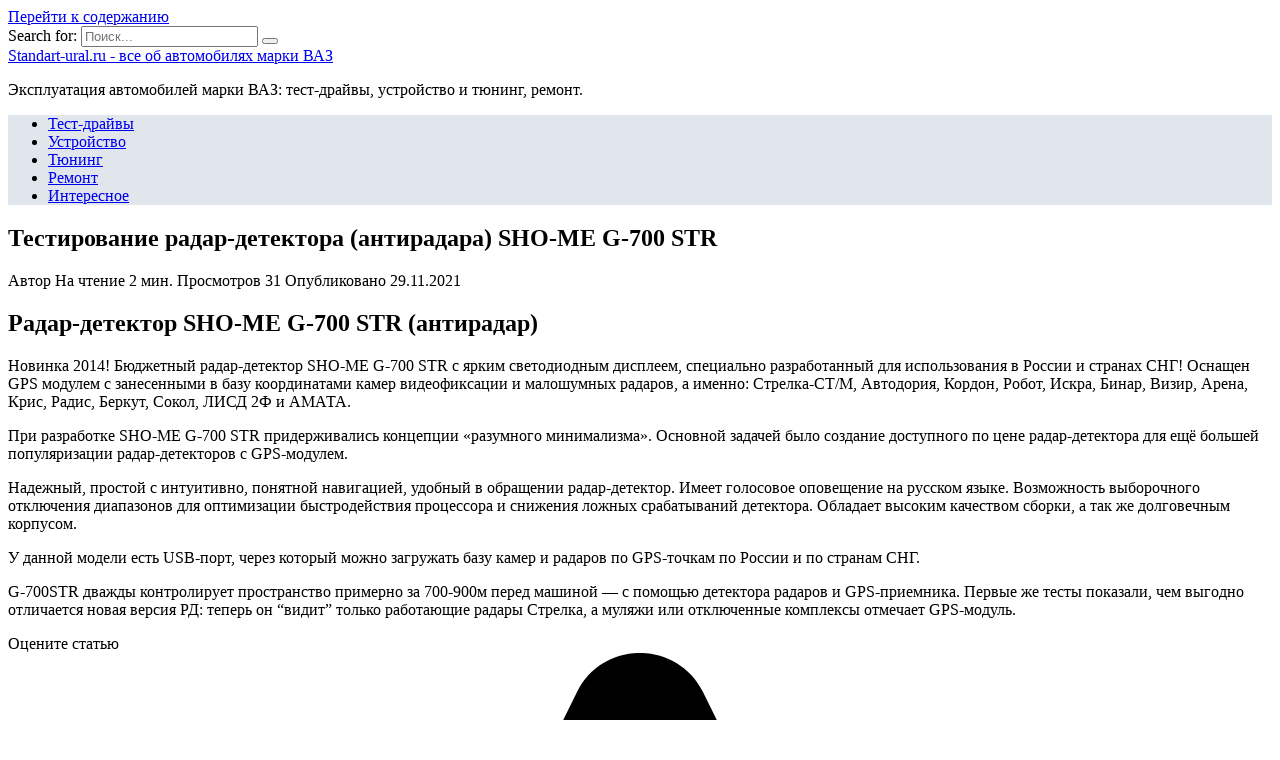

--- FILE ---
content_type: text/html; charset=UTF-8
request_url: https://standart-ural.ru/interesnoe/p_testirovanie-radar-detektora-antiradara-sho-me-g-700-str
body_size: 16256
content:
<!doctype html>
<html lang="ru-RU">
<head>
	<meta charset="UTF-8">
	<meta name="viewport" content="width=device-width, initial-scale=1">

	<meta name='robots' content='index, follow, max-image-preview:large, max-snippet:-1, max-video-preview:-1' />

	<!-- This site is optimized with the Yoast SEO plugin v18.4.1 - https://yoast.com/wordpress/plugins/seo/ -->
	<title>Тестирование радар детектора (антирадара) SHO ME G 700 STR</title>
	<meta name="description" content="Радар-детектор SHO-ME G-700 STR (антирадар)Новинка 2014! Бюджетный радар-детектор SHO-ME G-700 STR с ярким светодиодным дисплеем, специально разработанный" />
	<link rel="canonical" href="https://standart-ural.ru/interesnoe/p_testirovanie-radar-detektora-antiradara-sho-me-g-700-str" />
	<meta name="twitter:label1" content="Написано автором" />
	<meta name="twitter:data1" content="" />
	<script type="application/ld+json" class="yoast-schema-graph">{"@context":"https://schema.org","@graph":[{"@type":"WebSite","@id":"https://standart-ural.ru/#website","url":"https://standart-ural.ru/","name":"Standart-ural.ru - все об автомобилях марки ВАЗ","description":"Эксплуатация автомобилей марки ВАЗ: тест-драйвы, устройство и тюнинг, ремонт.","potentialAction":[{"@type":"SearchAction","target":{"@type":"EntryPoint","urlTemplate":"https://standart-ural.ru/?s={search_term_string}"},"query-input":"required name=search_term_string"}],"inLanguage":"ru-RU"},{"@type":"WebPage","@id":"https://standart-ural.ru/interesnoe/p_testirovanie-radar-detektora-antiradara-sho-me-g-700-str#webpage","url":"https://standart-ural.ru/interesnoe/p_testirovanie-radar-detektora-antiradara-sho-me-g-700-str","name":"Тестирование радар детектора (антирадара) SHO ME G 700 STR","isPartOf":{"@id":"https://standart-ural.ru/#website"},"datePublished":"2021-11-29T00:00:00+00:00","dateModified":"2021-11-29T00:00:00+00:00","author":{"@id":""},"description":"Радар-детектор SHO-ME G-700 STR (антирадар)Новинка 2014! Бюджетный радар-детектор SHO-ME G-700 STR с ярким светодиодным дисплеем, специально разработанный","breadcrumb":{"@id":"https://standart-ural.ru/interesnoe/p_testirovanie-radar-detektora-antiradara-sho-me-g-700-str#breadcrumb"},"inLanguage":"ru-RU","potentialAction":[{"@type":"ReadAction","target":["https://standart-ural.ru/interesnoe/p_testirovanie-radar-detektora-antiradara-sho-me-g-700-str"]}]},{"@type":"BreadcrumbList","@id":"https://standart-ural.ru/interesnoe/p_testirovanie-radar-detektora-antiradara-sho-me-g-700-str#breadcrumb","itemListElement":[{"@type":"ListItem","position":1,"name":"Главная страница","item":"https://standart-ural.ru/"},{"@type":"ListItem","position":2,"name":"Тестирование радар-детектора (антирадара) SHO-ME G-700 STR"}]},{"@type":"Person","@id":""}]}</script>
	<!-- / Yoast SEO plugin. -->


<link rel='dns-prefetch' href='//fonts.googleapis.com' />
<link href='https://fonts.gstatic.com' crossorigin rel='preconnect' />
<link rel="alternate" type="application/rss+xml" title="Standart-ural.ru - все об автомобилях марки ВАЗ &raquo; Лента комментариев к &laquo;Тестирование радар-детектора (антирадара) SHO-ME G-700 STR&raquo;" href="https://standart-ural.ru/interesnoe/p_testirovanie-radar-detektora-antiradara-sho-me-g-700-str/feed" />
<style type="text/css">
img.wp-smiley,
img.emoji {
	display: inline !important;
	border: none !important;
	box-shadow: none !important;
	height: 1em !important;
	width: 1em !important;
	margin: 0 .07em !important;
	vertical-align: -0.1em !important;
	background: none !important;
	padding: 0 !important;
}
</style>
	<link rel='stylesheet' id='wp-block-library-css'  href='https://standart-ural.ru/wp-includes/css/dist/block-library/style.min.css?ver=5.7.5'  media='all' />
<link rel='stylesheet' id='wp-block-library-theme-css'  href='https://standart-ural.ru/wp-includes/css/dist/block-library/theme.min.css?ver=5.7.5'  media='all' />
<link data-minify="1" rel='stylesheet' id='simple-sitemap-css-css'  href='https://standart-ural.ru/wp-content/cache/min/1/wp-content/plugins/simple-sitemap/lib/assets/css/simple-sitemap-b752fff4e44d68367deb68b9086c1d1f.css'  media='all' />
<link data-minify="1" rel='stylesheet' id='style-autors_webnavoz-css'  href='https://standart-ural.ru/wp-content/cache/min/1/wp-content/plugins/autors-by-webnavoz/css/autors-style-d47387623211295a89c1d98798a6ca6d.css'  media='all' />
<link data-minify="1" rel='stylesheet' id='mihdan-lite-youtube-embed-css'  href='https://standart-ural.ru/wp-content/cache/min/1/wp-content/plugins/mihdan-lite-youtube-embed/assets/dist/css/frontend-92b70da99925ac4cad6ece1bb426100c.css'  media='all' />
<link data-minify="1" rel='stylesheet' id='multiperelink_css-css'  href='https://standart-ural.ru/wp-content/cache/min/1/wp-content/plugins/multi-perelink/css/multi-perelink-a34affa6f14ed85f430958e0df90e7f6.css'  media='all' />
<link data-minify="1" rel='stylesheet' id='pp_shortcodes_css-css'  href='https://standart-ural.ru/wp-content/cache/min/1/wp-content/plugins/picassowp/css/pp_shortcodes-5cd2e04279d5ee1bed2e21a3041ab9f3.css'  media='all' />
<link data-minify="1" rel='stylesheet' id='flexslider-css'  href='https://standart-ural.ru/wp-content/cache/min/1/wp-content/plugins/picassowp/css/flexslider-4c29c4c0edc9ad781b2adec383995f90.css'  media='all' />
<link data-minify="1" rel='stylesheet' id='widgetopts-styles-css'  href='https://standart-ural.ru/wp-content/cache/min/1/wp-content/plugins/widget-options/assets/css/widget-options-b467ec6bc586a4f0cb9b1a7fa288837b.css'  media='all' />
<link data-minify="1" rel='stylesheet' id='wp-polls-css'  href='https://standart-ural.ru/wp-content/cache/min/1/wp-content/plugins/wp-polls/polls-css-e536dcc57b90674a1a8bcc96bf79738a.css'  media='all' />
<style id='wp-polls-inline-css' type='text/css'>
.wp-polls .pollbar {
	margin: 1px;
	font-size: 6px;
	line-height: 8px;
	height: 8px;
	background-image: url('https://standart-ural.ru/wp-content/plugins/wp-polls/images/default/pollbg.gif');
	border: 1px solid #c8c8c8;
}

</style>
<link data-minify="1" rel='stylesheet' id='wp-postratings-css'  href='https://standart-ural.ru/wp-content/cache/min/1/wp-content/plugins/wp-postratings/css/postratings-css-7dba02b761f09b7da0778698aadb5609.css'  media='all' />
<link rel='stylesheet' id='google-fonts-css'  href='https://fonts.googleapis.com/css?family=Montserrat%3A400%2C400i%2C700&#038;subset=cyrillic&#038;display=swap&#038;ver=5.7.5'  media='all' />
<link data-minify="1" rel='stylesheet' id='reboot-style-css'  href='https://standart-ural.ru/wp-content/cache/min/1/wp-content/themes/reboot/assets/css/style.min-816e26d9a2541dad7865139748fc0776.css'  media='all' />
<link rel='stylesheet' id='fancybox-css'  href='https://standart-ural.ru/wp-content/plugins/easy-fancybox/css/jquery.fancybox.min.css?ver=1.3.24'  media='screen' />
<link data-minify="1" rel='stylesheet' id='reboot-style-child-css'  href='https://standart-ural.ru/wp-content/cache/min/1/wp-content/themes/reboot_child/style-8fdd0538a3a87479e4a6c408eababe6c.css'  media='all' />
<script  src='https://standart-ural.ru/wp-includes/js/jquery/jquery.min.js?ver=3.5.1' id='jquery-core-js'></script>
<script  src='https://standart-ural.ru/wp-includes/js/jquery/jquery-migrate.min.js?ver=3.3.2' id='jquery-migrate-js' defer></script>
<link rel="https://api.w.org/" href="https://standart-ural.ru/wp-json/" /><link rel="alternate" type="application/json" href="https://standart-ural.ru/wp-json/wp/v2/posts/6228" /><link rel="EditURI" type="application/rsd+xml" title="RSD" href="https://standart-ural.ru/xmlrpc.php?rsd" />
<link rel="wlwmanifest" type="application/wlwmanifest+xml" href="https://standart-ural.ru/wp-includes/wlwmanifest.xml" /> 
<meta name="generator" content="WordPress 5.7.5" />
<link rel='shortlink' href='https://standart-ural.ru/?p=6228' />
<link rel="alternate" type="application/json+oembed" href="https://standart-ural.ru/wp-json/oembed/1.0/embed?url=https%3A%2F%2Fstandart-ural.ru%2Finteresnoe%2Fp_testirovanie-radar-detektora-antiradara-sho-me-g-700-str" />
<link rel="alternate" type="text/xml+oembed" href="https://standart-ural.ru/wp-json/oembed/1.0/embed?url=https%3A%2F%2Fstandart-ural.ru%2Finteresnoe%2Fp_testirovanie-radar-detektora-antiradara-sho-me-g-700-str&#038;format=xml" />
<style type="text/css">#webnavoz_button_style2_main{background-color:#eee}#webnavoz_button_style2_counter{color:rgba(0, 0, 0, 0.84)}#webnavoz_button_style2_up svg{fill:rgba(0, 0, 0, 0.84)}</style><script type="text/javascript">jQuery(document).ready(function($){var webnavoz_button_html='<div id="webnavoz_button_style2_main" class="webnavoz_button_action_up"><div id="webnavoz_button_style2_up"><!DOCTYPE svg PUBLIC "-//W3C//DTD SVG 1.1//EN" "http://www.w3.org/Graphics/SVG/1.1/DTD/svg11.dtd"> <svg version="1.1" id="Capa_1" xmlns="http://www.w3.org/2000/svg" xmlns:xlink="http://www.w3.org/1999/xlink" x="0px" y="0px" width="306px" height="306px" viewBox="0 0 306 306" style="enable-background:new 0 0 306 306;" xml:space="preserve"> <g> <g id="keyboard-arrow-up"> <polygon points="35.7,247.35 153,130.05 270.3,247.35 306,211.65 153,58.65 0,211.65 		"/> </g> </g> <g> </g> <g> </g> <g> </g> <g> </g> <g> </g> <g> </g> <g> </g> <g> </g> <g> </g> <g> </g> <g> </g> <g> </g> <g> </g> <g> </g> <g> </g> </svg> </div><div id="webnavoz_button_style2_counter"><span class="webnavoz_button_action_perc"></span>%</div></div>';$('body').append(webnavoz_button_html);});</script>
    <style>::selection, .card-slider__category, .card-slider-container .swiper-pagination-bullet-active, .post-card--grid .post-card__thumbnail:before, .post-card:not(.post-card--small) .post-card__thumbnail a:before, .post-card:not(.post-card--small) .post-card__category,  .post-box--high .post-box__category span, .post-box--wide .post-box__category span, .page-separator, .pagination .nav-links .page-numbers:not(.dots):not(.current):before, .btn, .btn-primary:hover, .btn-primary:not(:disabled):not(.disabled).active, .btn-primary:not(:disabled):not(.disabled):active, .show>.btn-primary.dropdown-toggle, .comment-respond .form-submit input, .page-links__item{background-color:#1e73be}.entry-image--big .entry-image__body .post-card__category a, .home-text ul:not([class])>li:before, .page-content ul:not([class])>li:before, .taxonomy-description ul:not([class])>li:before, .widget-area .widget_categories ul.menu li a:before, .widget-area .widget_categories ul.menu li span:before, .widget-area .widget_categories>ul li a:before, .widget-area .widget_categories>ul li span:before, .widget-area .widget_nav_menu ul.menu li a:before, .widget-area .widget_nav_menu ul.menu li span:before, .widget-area .widget_nav_menu>ul li a:before, .widget-area .widget_nav_menu>ul li span:before, .page-links .page-numbers:not(.dots):not(.current):before, .page-links .post-page-numbers:not(.dots):not(.current):before, .pagination .nav-links .page-numbers:not(.dots):not(.current):before, .pagination .nav-links .post-page-numbers:not(.dots):not(.current):before, .entry-image--full .entry-image__body .post-card__category a, .entry-image--fullscreen .entry-image__body .post-card__category a, .entry-image--wide .entry-image__body .post-card__category a{background-color:#1e73be}.comment-respond input:focus, select:focus, textarea:focus, .post-card--grid.post-card--thumbnail-no, .post-card--standard:after, .post-card--related.post-card--thumbnail-no:hover, .spoiler-box, .btn-primary, .btn-primary:hover, .btn-primary:not(:disabled):not(.disabled).active, .btn-primary:not(:disabled):not(.disabled):active, .show>.btn-primary.dropdown-toggle, .inp:focus, .entry-tag:focus, .entry-tag:hover, .search-screen .search-form .search-field:focus, .entry-content ul:not([class])>li:before, .text-content ul:not([class])>li:before, .entry-content blockquote,
        .input:focus, input[type=color]:focus, input[type=date]:focus, input[type=datetime-local]:focus, input[type=datetime]:focus, input[type=email]:focus, input[type=month]:focus, input[type=number]:focus, input[type=password]:focus, input[type=range]:focus, input[type=search]:focus, input[type=tel]:focus, input[type=text]:focus, input[type=time]:focus, input[type=url]:focus, input[type=week]:focus, select:focus, textarea:focus{border-color:#1e73be !important}.post-card--grid a:hover, .post-card--small .post-card__category, .post-card__author:before, .post-card__comments:before, .post-card__date:before, .post-card__like:before, .post-card__views:before, .entry-author:before, .entry-date:before, .entry-time:before, .entry-views:before, .entry-content ol:not([class])>li:before, .text-content ol:not([class])>li:before, .entry-content blockquote:before, .spoiler-box__title:after, .search-icon:hover:before, .search-form .search-submit:hover:before, .star-rating-item.hover,
        .comment-list .bypostauthor>.comment-body .comment-author:after,
        .breadcrumb a, .breadcrumb span,
        .search-screen .search-form .search-submit:before, 
        .star-rating--score-1:not(.hover) .star-rating-item:nth-child(1),
        .star-rating--score-2:not(.hover) .star-rating-item:nth-child(1), .star-rating--score-2:not(.hover) .star-rating-item:nth-child(2),
        .star-rating--score-3:not(.hover) .star-rating-item:nth-child(1), .star-rating--score-3:not(.hover) .star-rating-item:nth-child(2), .star-rating--score-3:not(.hover) .star-rating-item:nth-child(3),
        .star-rating--score-4:not(.hover) .star-rating-item:nth-child(1), .star-rating--score-4:not(.hover) .star-rating-item:nth-child(2), .star-rating--score-4:not(.hover) .star-rating-item:nth-child(3), .star-rating--score-4:not(.hover) .star-rating-item:nth-child(4),
        .star-rating--score-5:not(.hover) .star-rating-item:nth-child(1), .star-rating--score-5:not(.hover) .star-rating-item:nth-child(2), .star-rating--score-5:not(.hover) .star-rating-item:nth-child(3), .star-rating--score-5:not(.hover) .star-rating-item:nth-child(4), .star-rating--score-5:not(.hover) .star-rating-item:nth-child(5){color:#1e73be}a:hover, a:focus, a:active, .spanlink:hover, .top-menu ul li>span:hover, .main-navigation ul li a:hover, .main-navigation ul li span:hover, .footer-navigation ul li a:hover, .footer-navigation ul li span:hover, .comment-reply-link:hover, .pseudo-link:hover, .child-categories ul li a:hover{color:#1e73be}.top-menu>ul>li>a:before, .top-menu>ul>li>span:before{background:#1e73be}.child-categories ul li a:hover, .post-box--no-thumb a:hover{border-color:#1e73be}.post-box--card:hover{box-shadow: inset 0 0 0 1px #1e73be}.post-box--card:hover{-webkit-box-shadow: inset 0 0 0 1px #1e73be}.main-navigation, .main-navigation ul li .sub-menu li, .main-navigation ul li.menu-item-has-children:before, .footer-navigation, .footer-navigation ul li .sub-menu li, .footer-navigation ul li.menu-item-has-children:before{background-color:#e1e6ed}</style>
<link rel="icon" href="https://standart-ural.ru/wp-content/uploads/2020/08/cropped-favicon-32x32.jpg" sizes="32x32" />
<link rel="icon" href="https://standart-ural.ru/wp-content/uploads/2020/08/cropped-favicon-192x192.jpg" sizes="192x192" />
<link rel="apple-touch-icon" href="https://standart-ural.ru/wp-content/uploads/2020/08/cropped-favicon-180x180.jpg" />
<meta name="msapplication-TileImage" content="https://standart-ural.ru/wp-content/uploads/2020/08/cropped-favicon-270x270.jpg" />
		<style type="text/css" id="wp-custom-css">
			@font-face {
font-display: swap;
}		</style>
		<noscript><style id="rocket-lazyload-nojs-css">.rll-youtube-player, [data-lazy-src]{display:none !important;}</style></noscript>    <meta name="yandex-verification" content="8f242e344797934d" /></head>

<body class="post-template-default single single-post postid-6228 single-format-standard wp-embed-responsive sidebar-right">



<div id="page" class="site">
    <a class="skip-link screen-reader-text" href="#content">Перейти к содержанию</a>

    <div class="search-screen-overlay js-search-screen-overlay"></div>
    <div class="search-screen js-search-screen">
        
<form role="search" method="get" class="search-form" action="https://standart-ural.ru/">
    <label>
        <span class="screen-reader-text">Search for:</span>
        <input type="search" class="search-field" placeholder="Поиск..." value="" name="s">
    </label>
    <button type="submit" class="search-submit"></button>
</form>    </div>

    

<header id="masthead" class="site-header full" itemscope itemtype="http://schema.org/WPHeader">
    <div class="site-header-inner fixed">

        <div class="humburger js-humburger"><span></span><span></span><span></span></div>

        
<div class="site-branding">

    <div class="site-branding__body"><div class="site-title"><a href="https://standart-ural.ru/">Standart-ural.ru - все об автомобилях марки ВАЗ</a></div><p class="site-description">Эксплуатация автомобилей марки ВАЗ: тест-драйвы, устройство и тюнинг, ремонт.</p></div></div><!-- .site-branding -->                <div class="header-search">
                    <span class="search-icon js-search-icon"></span>
                </div>
            
    </div>
</header><!-- #masthead -->


    
    
    <nav id="site-navigation" class="main-navigation full">
        <div class="main-navigation-inner fixed">
            <div class="menu-top_menu-container"><ul id="header_menu" class="menu"><li id="menu-item-322" class="menu-item menu-item-type-taxonomy menu-item-object-category menu-item-322"><a href="https://standart-ural.ru/test-drajvy">Тест-драйвы</a></li>
<li id="menu-item-324" class="menu-item menu-item-type-taxonomy menu-item-object-category menu-item-324"><a href="https://standart-ural.ru/ustrojstvo">Устройство</a></li>
<li id="menu-item-323" class="menu-item menu-item-type-taxonomy menu-item-object-category menu-item-323"><a href="https://standart-ural.ru/tyuning">Тюнинг</a></li>
<li id="menu-item-321" class="menu-item menu-item-type-taxonomy menu-item-object-category menu-item-321"><a href="https://standart-ural.ru/remont">Ремонт</a></li>
<li id="menu-item-252" class="menu-item menu-item-type-taxonomy menu-item-object-category menu-item-252"><a href="https://standart-ural.ru/interesnoe">Интересное</a></li>
</ul></div>        </div>
    </nav><!-- #site-navigation -->

    

    <div class="mobile-menu-placeholder js-mobile-menu-placeholder"></div>
    
	
    <div id="content" class="site-content fixed">

        
        <div class="site-content-inner">
    
        
        <div id="primary" class="content-area" itemscope itemtype="http://schema.org/Article">
            <main id="main" class="site-main article-card">

                
<article id="post-6228" class="article-post post-6228 post type-post status-publish format-standard ">

    
        
                                <h1 class="entry-title" itemprop="headline">Тестирование радар-детектора (антирадара) SHO-ME G-700 STR</h1>
                    
        
        
    
            <div class="entry-meta">
            <span class="entry-author" itemprop="author"><span class="entry-label">Автор</span> </span>            <span class="entry-time"><span class="entry-label">На чтение</span> 2 мин.</span>            <span class="entry-views"><span class="entry-label">Просмотров</span> <span class="js-views-count" data-post_id="6228">31</span></span>            <span class="entry-date"><span class="entry-label">Опубликовано</span> <time itemprop="datePublished" datetime="2021-11-29">29.11.2021</time></span>
                    </div>
    
    
    <div class="entry-content" itemprop="articleBody">
        <!--start_content--><h2 id="h2_0">Радар-детектор SHO-ME G-700 STR (антирадар)</h2>
<p>Новинка 2014! Бюджетный радар-детектор SHO-ME G-700 STR с ярким светодиодным дисплеем, специально разработанный для использования в России и странах СНГ! Оснащен GPS модулем с занесенными в базу координатами камер видеофиксации и малошумных радаров, а именно: Стрелка-СТ/М, Автодория, Кордон, Робот, Искра, Бинар, Визир, Арена, Крис, Радис, Беркут, Сокол, ЛИСД 2Ф и АМАТА.</p>
<p>При разработке SHO-ME G-700 STR придерживались концепции «разумного минимализма». Основной задачей было создание доступного по цене радар-детектора для ещё большей популяризации радар-детекторов с GPS-модулем.</p>
<p>Надежный, простой с интуитивно, понятной навигацией, удобный в обращении радар-детектор. Имеет голосовое оповещение на русском языке. Возможность выборочного отключения диапазонов для оптимизации быстродействия процессора и снижения ложных срабатываний детектора. Обладает высоким качеством сборки, а так же долговечным корпусом.</p>
<p>У данной модели есть USB-порт, через который можно загружать базу камер и радаров по GPS-точкам по России и по странам СНГ.</p>
<p>G-700STR дважды контролирует пространство примерно за 700-900м перед машиной — с помощью детектора радаров и GPS-приемника. Первые же тесты показали, чем выгодно отличается новая версия РД: теперь он “видит” только работающие радары Стрелка, а муляжи или отключенные комплексы отмечает GPS-модуль.</p><!--end_content-->    </div><!-- .entry-content -->

</article>






    <div class="rating-box">
        <div class="rating-box__header">Оцените статью</div>
		<div class="wp-star-rating js-star-rating star-rating--score-0" data-post-id="6228" data-rating-count="" data-rating-sum="" data-rating-value=""><span class="star-rating-item js-star-rating-item" data-score="1"><svg aria-hidden="true" role="img" xmlns="http://www.w3.org/2000/svg" viewBox="0 0 576 512" class="i-ico"><path fill="currentColor" d="M259.3 17.8L194 150.2 47.9 171.5c-26.2 3.8-36.7 36.1-17.7 54.6l105.7 103-25 145.5c-4.5 26.3 23.2 46 46.4 33.7L288 439.6l130.7 68.7c23.2 12.2 50.9-7.4 46.4-33.7l-25-145.5 105.7-103c19-18.5 8.5-50.8-17.7-54.6L382 150.2 316.7 17.8c-11.7-23.6-45.6-23.9-57.4 0z" class="ico-star"></path></svg></span><span class="star-rating-item js-star-rating-item" data-score="2"><svg aria-hidden="true" role="img" xmlns="http://www.w3.org/2000/svg" viewBox="0 0 576 512" class="i-ico"><path fill="currentColor" d="M259.3 17.8L194 150.2 47.9 171.5c-26.2 3.8-36.7 36.1-17.7 54.6l105.7 103-25 145.5c-4.5 26.3 23.2 46 46.4 33.7L288 439.6l130.7 68.7c23.2 12.2 50.9-7.4 46.4-33.7l-25-145.5 105.7-103c19-18.5 8.5-50.8-17.7-54.6L382 150.2 316.7 17.8c-11.7-23.6-45.6-23.9-57.4 0z" class="ico-star"></path></svg></span><span class="star-rating-item js-star-rating-item" data-score="3"><svg aria-hidden="true" role="img" xmlns="http://www.w3.org/2000/svg" viewBox="0 0 576 512" class="i-ico"><path fill="currentColor" d="M259.3 17.8L194 150.2 47.9 171.5c-26.2 3.8-36.7 36.1-17.7 54.6l105.7 103-25 145.5c-4.5 26.3 23.2 46 46.4 33.7L288 439.6l130.7 68.7c23.2 12.2 50.9-7.4 46.4-33.7l-25-145.5 105.7-103c19-18.5 8.5-50.8-17.7-54.6L382 150.2 316.7 17.8c-11.7-23.6-45.6-23.9-57.4 0z" class="ico-star"></path></svg></span><span class="star-rating-item js-star-rating-item" data-score="4"><svg aria-hidden="true" role="img" xmlns="http://www.w3.org/2000/svg" viewBox="0 0 576 512" class="i-ico"><path fill="currentColor" d="M259.3 17.8L194 150.2 47.9 171.5c-26.2 3.8-36.7 36.1-17.7 54.6l105.7 103-25 145.5c-4.5 26.3 23.2 46 46.4 33.7L288 439.6l130.7 68.7c23.2 12.2 50.9-7.4 46.4-33.7l-25-145.5 105.7-103c19-18.5 8.5-50.8-17.7-54.6L382 150.2 316.7 17.8c-11.7-23.6-45.6-23.9-57.4 0z" class="ico-star"></path></svg></span><span class="star-rating-item js-star-rating-item" data-score="5"><svg aria-hidden="true" role="img" xmlns="http://www.w3.org/2000/svg" viewBox="0 0 576 512" class="i-ico"><path fill="currentColor" d="M259.3 17.8L194 150.2 47.9 171.5c-26.2 3.8-36.7 36.1-17.7 54.6l105.7 103-25 145.5c-4.5 26.3 23.2 46 46.4 33.7L288 439.6l130.7 68.7c23.2 12.2 50.9-7.4 46.4-33.7l-25-145.5 105.7-103c19-18.5 8.5-50.8-17.7-54.6L382 150.2 316.7 17.8c-11.7-23.6-45.6-23.9-57.4 0z" class="ico-star"></path></svg></span></div>    </div>


    <div class="entry-social">
		
        		<div class="social-buttons"><span class="social-button social-button--vkontakte" data-social="vkontakte"></span><span class="social-button social-button--facebook" data-social="facebook"></span><span class="social-button social-button--telegram" data-social="telegram"></span><span class="social-button social-button--odnoklassniki" data-social="odnoklassniki"></span><span class="social-button social-button--twitter" data-social="twitter"></span><span class="social-button social-button--whatsapp" data-social="whatsapp"></span></div>            </div>

<div id="authors_webnavoz-242" class="wrap-authors_webnavoz "><div class="rating-authors_webnavoz"><div class="label-rating-authors_webnavoz">Рейтинг автора</div><div class="value-rating-authors_webnavoz"><div>5</div></div></div><div class="adapt2"></div><div class="information-authors_webnavoz"><div data-bg="/wp-content/uploads/2019/10/Bez-nazvaniya-2-150x150.jpg" class="wnauthorimageurl rocket-lazyload" style=""></div><div class="body-info-authors_webnavoz"><div class="label-info-authors_webnavoz">Материал подготовил</div><div class="header-info-authors_webnavoz"><div class="name-authors_webnavoz">Илья Коршунов</div><div class="socials-info-authors_webnavoz"></div></div><div class="desc-info-authors_webnavoz">Наш эксперт</div></div></div><div class="adapt2"></div><div class="posts-authors_webnavoz"><div class="label-posts-authors_webnavoz">Написано статей</div><div class="value-posts-authors_webnavoz"><div>134</div></div></div></div>



<meta itemscope itemprop="mainEntityOfPage" itemType="https://schema.org/WebPage" itemid="https://standart-ural.ru/interesnoe/p_testirovanie-radar-detektora-antiradara-sho-me-g-700-str" content="Тестирование радар-детектора (антирадара) SHO-ME G-700 STR">
    <meta itemprop="dateModified" content="2021-11-29">
<div itemprop="publisher" itemscope itemtype="https://schema.org/Organization" style="display: none;"><meta itemprop="name" content="Standart-ural.ru - все об автомобилях марки ВАЗ"><meta itemprop="telephone" content="Standart-ural.ru - все об автомобилях марки ВАЗ"><meta itemprop="address" content="https://standart-ural.ru"></div>
<div id="comments" class="comments-area">

    	<div id="respond" class="comment-respond">
		<div id="reply-title" class="comment-reply-title">Добавить комментарий <small><a rel="nofollow" id="cancel-comment-reply-link" href="/interesnoe/p_testirovanie-radar-detektora-antiradara-sho-me-g-700-str#respond" style="display:none;">Отменить ответ</a></small></div><form action="https://standart-ural.ru/wp-comments-post.php" method="post" id="commentform" class="comment-form" novalidate><p class="comment-form-author"><label class="screen-reader-text" for="author">Имя</label> <input id="author" name="author" type="text" value="" size="30" maxlength="245"  placeholder="Имя" /></p>
<p class="comment-form-email"><label class="screen-reader-text" for="email">Email</label> <input id="email" name="email" type="email" value="" size="30" maxlength="100"  placeholder="Email" /></p>
<p class="comment-form-url"><label class="screen-reader-text" for="url">Сайт</label> <input id="url" name="url" type="url" value="" size="30" maxlength="200" placeholder="Сайт" /></p>
<p class="comment-form-comment"><label class="screen-reader-text" for="comment">Комментарий</label> <textarea autocomplete="new-password"  id="ff0c30c0d1"  name="ff0c30c0d1"   cols="45" rows="8" maxlength="65525" required="required" placeholder="Комментарий" ></textarea><textarea id="comment" aria-label="hp-comment" aria-hidden="true" name="comment" autocomplete="new-password" style="padding:0 !important;clip:rect(1px, 1px, 1px, 1px) !important;position:absolute !important;white-space:nowrap !important;height:1px !important;width:1px !important;overflow:hidden !important;" tabindex="-1"></textarea><script data-noptimize type="text/javascript">document.getElementById("comment").setAttribute( "id", "a7c15c39f82d5c049847e5fa9274870a" );document.getElementById("ff0c30c0d1").setAttribute( "id", "comment" );</script></p><p class="comment-form-cookies-consent"><input id="wp-comment-cookies-consent" name="wp-comment-cookies-consent" type="checkbox" value="yes" /> <label for="wp-comment-cookies-consent">Сохранить моё имя, email и адрес сайта в этом браузере для последующих моих комментариев.</label></p>
<p class="form-submit"><input name="submit" type="submit" id="submit" class="submit" value="Отправить комментарий" /> <input type='hidden' name='comment_post_ID' value='6228' id='comment_post_ID' />
<input type='hidden' name='comment_parent' id='comment_parent' value='0' />
</p></form>	</div><!-- #respond -->
	

    
</div><!-- #comments -->

            </main><!-- #main -->
        </div><!-- #primary -->

        
<aside id="secondary" class="widget-area" itemscope itemtype="http://schema.org/WPSideBar">
    <div class="sticky-sidebar js-sticky-sidebar">

        
        <div id="wpshop_widget_articles-2" class="widget widget_wpshop_widget_articles"><div class="widget-header">Новые статьи</div><div class="widget-articles">
<article class="post-card post-card--small">
        <div class="post-card__body">
                <div class="post-card__title"><a href="https://standart-ural.ru/interesnoe/p_map-datchik-gbo">MAP датчик ГБО</a></div>

                    <div class="post-card__meta">
                <span class="post-card__comments">0</span>
                <span class="post-card__views">87</span>            </div>
            </div>
</article>
<article class="post-card post-card--small">
        <div class="post-card__body">
                <div class="post-card__title"><a href="https://standart-ural.ru/interesnoe/p_omyvatel-lobovogo-stekla-vaz-2110-bachok-motor-i-drugie-sostavlyayuschie">Омыватель лобового стекла ВАЗ 2110 — бачок, мотор и другие составляющие</a></div>

                    <div class="post-card__meta">
                <span class="post-card__comments">0</span>
                <span class="post-card__views">102</span>            </div>
            </div>
</article>
<article class="post-card post-card--small">
        <div class="post-card__body">
                <div class="post-card__title"><a href="https://standart-ural.ru/interesnoe/p_datchik-temperatury-ohlazhdayuschey-zhidkosti-opel-astra-h">Датчик температуры охлаждающей жидкости Опель Астра H</a></div>

                    <div class="post-card__meta">
                <span class="post-card__comments">0</span>
                <span class="post-card__views">194</span>            </div>
            </div>
</article>
<article class="post-card post-card--small">
        <div class="post-card__body">
                <div class="post-card__title"><a href="https://standart-ural.ru/interesnoe/p_klapan-adsorbera-lada-priora-priznaki-neispravnosti">Клапан адсорбера Лада Приора признаки неисправности</a></div>

                    <div class="post-card__meta">
                <span class="post-card__comments">0</span>
                <span class="post-card__views">202</span>            </div>
            </div>
</article>
<article class="post-card post-card--small">
        <div class="post-card__body">
                <div class="post-card__title"><a href="https://standart-ural.ru/interesnoe/p_datchik-davleniya-masla-kamaz-gde-raspolozhen-dlya-chego-nuzhen-kak-pomenyat-avtonovator">Датчик давления масла КАМАЗ: где расположен, для чего нужен, как поменять » АвтоНоватор</a></div>

                    <div class="post-card__meta">
                <span class="post-card__comments">0</span>
                <span class="post-card__views">337</span>            </div>
            </div>
</article>
<article class="post-card post-card--small">
        <div class="post-card__body">
                <div class="post-card__title"><a href="https://standart-ural.ru/interesnoe/p_kak-proverit-klapan-adsorbera-na-akcente">Как проверить клапан адсорбера на акценте?</a></div>

                    <div class="post-card__meta">
                <span class="post-card__comments">0</span>
                <span class="post-card__views">84</span>            </div>
            </div>
</article>
<article class="post-card post-card--small">
        <div class="post-card__body">
                <div class="post-card__title"><a href="https://standart-ural.ru/interesnoe/p_datchiki-benzinovyh-i-dizelnyh-dvs-skoda-octavia-a5">Датчики бензиновых и дизельных ДВС Skoda Octavia A5</a></div>

                    <div class="post-card__meta">
                <span class="post-card__comments">0</span>
                <span class="post-card__views">85</span>            </div>
            </div>
</article></div></div><div id="polls-widget-2" class="widget widget_polls-widget"><div class="widget-header">Опрос</div><div id="polls-2" class="wp-polls">
	<form id="polls_form_2" class="wp-polls-form" action="/index.php" method="post">
		<p style="display: none;"><input type="hidden" id="poll_2_nonce" name="wp-polls-nonce" value="cad03fb83a" /></p>
		<p style="display: none;"><input type="hidden" name="poll_id" value="2" /></p>
		<p style="text-align: center;"><strong>Что вы думайте про наш сайт</strong></p><div id="polls-2-ans" class="wp-polls-ans"><ul class="wp-polls-ul">
		<li><input type="radio" id="poll-answer-6" name="poll_2" value="6" /> <label for="poll-answer-6">Всё нравится</label></li>
		<li><input type="radio" id="poll-answer-7" name="poll_2" value="7" /> <label for="poll-answer-7">Статьи плохо оформлены</label></li>
		<li><input type="radio" id="poll-answer-8" name="poll_2" value="8" /> <label for="poll-answer-8">Не нашел информации по нужной теме</label></li>
		<li><input type="radio" id="poll-answer-9" name="poll_2" value="9" /> <label for="poll-answer-9">Много рекламы</label></li>
		<li><input type="radio" id="poll-answer-10" name="poll_2" value="10" /> <label for="poll-answer-10">Некрасивый дизайн</label></li>
		</ul><p style="text-align: center;"><input type="button" name="vote" value="   Голос   " class="Buttons" onclick="poll_vote(2);" /></p><p style="text-align: center;"><a href="#ViewPollResults" onclick="poll_result(2); return false;" title="Просмотреть результаты опроса">Просмотреть результаты</a></p></div>
	</form>
</div>
<div id="polls-2-loading" class="wp-polls-loading"><img src="data:image/svg+xml,%3Csvg%20xmlns='http://www.w3.org/2000/svg'%20viewBox='0%200%2016%2016'%3E%3C/svg%3E" width="16" height="16" alt="Загрузка ..." title="Загрузка ..." class="wp-polls-image" data-lazy-src="https://standart-ural.ru/wp-content/plugins/wp-polls/images/loading.gif" /><noscript><img src="https://standart-ural.ru/wp-content/plugins/wp-polls/images/loading.gif" width="16" height="16" alt="Загрузка ..." title="Загрузка ..." class="wp-polls-image" /></noscript>&nbsp;Загрузка ...</div>
</div>
        
    </div>
</aside><!-- #secondary -->

    
                    
        <div id="related-posts" class="related-posts fixed">

            
            <div class="related-posts__header">Вам также может понравиться</div>

            <div class="post-cards post-cards--vertical">

	            
<div class="post-card post-card--related post-card--thumbnail-no">
    <div class="post-card__title"><a href="https://standart-ural.ru/interesnoe/p_map-datchik-gbo">MAP датчик ГБО</a></div><div class="post-card__meta"><span class="post-card__comments">0</span><span class="post-card__views">87</span></div>
</div>

<div class="post-card post-card--related post-card--thumbnail-no">
    <div class="post-card__title"><a href="https://standart-ural.ru/interesnoe/p_omyvatel-lobovogo-stekla-vaz-2110-bachok-motor-i-drugie-sostavlyayuschie">Омыватель лобового стекла ВАЗ 2110 — бачок, мотор и другие составляющие</a></div><div class="post-card__meta"><span class="post-card__comments">0</span><span class="post-card__views">102</span></div>
</div>

<div class="post-card post-card--related post-card--thumbnail-no">
    <div class="post-card__title"><a href="https://standart-ural.ru/interesnoe/p_datchik-temperatury-ohlazhdayuschey-zhidkosti-opel-astra-h">Датчик температуры охлаждающей жидкости Опель Астра H</a></div><div class="post-card__meta"><span class="post-card__comments">0</span><span class="post-card__views">194</span></div>
</div>

<div class="post-card post-card--related post-card--thumbnail-no">
    <div class="post-card__title"><a href="https://standart-ural.ru/interesnoe/p_klapan-adsorbera-lada-priora-priznaki-neispravnosti">Клапан адсорбера Лада Приора признаки неисправности</a></div><div class="post-card__meta"><span class="post-card__comments">0</span><span class="post-card__views">202</span></div>
</div>

<div class="post-card post-card--related post-card--thumbnail-no">
    <div class="post-card__title"><a href="https://standart-ural.ru/interesnoe/p_datchik-davleniya-masla-kamaz-gde-raspolozhen-dlya-chego-nuzhen-kak-pomenyat-avtonovator">Датчик давления масла КАМАЗ: где расположен, для чего нужен, как поменять » АвтоНоватор</a></div><div class="post-card__meta"><span class="post-card__comments">0</span><span class="post-card__views">337</span></div>
</div>

<div class="post-card post-card--related post-card--thumbnail-no">
    <div class="post-card__title"><a href="https://standart-ural.ru/interesnoe/p_kak-proverit-klapan-adsorbera-na-akcente">Как проверить клапан адсорбера на акценте?</a></div><div class="post-card__meta"><span class="post-card__comments">0</span><span class="post-card__views">84</span></div>
</div>

<div class="post-card post-card--related post-card--thumbnail-no">
    <div class="post-card__title"><a href="https://standart-ural.ru/interesnoe/p_datchiki-benzinovyh-i-dizelnyh-dvs-skoda-octavia-a5">Датчики бензиновых и дизельных ДВС Skoda Octavia A5</a></div><div class="post-card__meta"><span class="post-card__comments">0</span><span class="post-card__views">85</span></div>
</div>

<div class="post-card post-card--related post-card--thumbnail-no">
    <div class="post-card__title"><a href="https://standart-ural.ru/interesnoe/p_kak-proverit-datchik-abs-na-kaline">Как проверить датчик абс на калине</a></div><div class="post-card__meta"><span class="post-card__comments">0</span><span class="post-card__views">563</span></div>
</div>

            </div>

            
        </div>

                    

    </div><!--.site-content-inner-->

    
</div><!--.site-content-->

    
    

<div class="site-footer-container">

    

    <div class="footer-navigation full" itemscope itemtype="http://schema.org/SiteNavigationElement">
        <div class="main-navigation-inner fixed">
            <div class="menu-bottom_menu-container"><ul id="footer_menu" class="menu"><li id="menu-item-57" class="menu-item menu-item-type-post_type menu-item-object-page menu-item-57"><a href="https://standart-ural.ru/sitemap">Карта сайта</a></li>
<li id="menu-item-312" class="menu-item menu-item-type-post_type menu-item-object-page menu-item-312"><a href="https://standart-ural.ru/kontakty-redaktsii">Контакты редакции</a></li>
<li id="menu-item-313" class="menu-item menu-item-type-post_type menu-item-object-page menu-item-313"><a href="https://standart-ural.ru/polzovatelskoe-soglashenie-ob-ispolzovanii-sajta">Пользовательское соглашение</a></li>
<li id="menu-item-314" class="menu-item menu-item-type-post_type menu-item-object-page menu-item-314"><a href="https://standart-ural.ru/politika-konfidentsialnosti">Политика конфиденциальности</a></li>
</ul></div>        </div>
    </div><!--footer-navigation-->


    <footer id="colophon" class="site-footer site-footer--style-gray full">
        <div class="site-footer-inner fixed">

            
            
<div class="footer-bottom">
    <div class="footer-info">
        © 2025    </div>

    </div>

                            <section id="footer2">
                    <div class="widget_text widget section section_widget widget_custom_html" id="custom_html-2"><div class="textwidget custom-html-widget"><script type="text/javascript">
document.addEventListener('DOMContentLoaded', function()
{

let article = document.querySelectorAll('article p, article div, article ol, article ul, article h2, article h3');
let artLenght = article.length;

let p14 = Math.round( artLenght / 100 ) + 20,
p2 = Math.round( artLenght / 100 ) + 35,
p34 = Math.round( artLenght / 100 ) + 50,
p4 = Math.round( artLenght / 100 ) + 70;

insertAfter(document.getElementById('advblock_14article'), article[p14]);
insertAfter(document.getElementById('advblock_center'), article[p2]);
insertAfter(document.getElementById('advblock_34article'), article[p34]);
insertAfter(document.getElementById('advblock_34article'), article[p4]);

function insertAfter(newNode, referenceNode)
{
if (!newNode || !referenceNode)
return;
referenceNode.parentNode.insertBefore(newNode, referenceNode.nextSibling);
}

});
</script>
</div></div><div class="widget_text widget section section_widget widget_custom_html" id="custom_html-3"><div class="textwidget custom-html-widget"></div></div>                </section>
                    </div>
        
    </footer><!--.site-footer-->
</div>


    
</div><!-- #page -->

<link rel='stylesheet' id='webnavoz_button_css-css'  href='https://standart-ural.ru/wp-content/plugins/webnavoz-button/webnavoz-button.min.css?ver=5.7.5'  media='all' />
<script data-minify="1"  src='https://standart-ural.ru/wp-content/cache/min/1/wp-content/plugins/autors-by-webnavoz/js/scripts-autors-8f6782685b062efa62810b4d4bdcb7c9.js' id='script11-author11_webnavoz-js' defer></script>
<script data-minify="1"  src='https://standart-ural.ru/wp-content/cache/min/1/wp-content/plugins/mihdan-lite-youtube-embed/assets/dist/js/frontend-b6456d56bb9be8af8bd615c87500fa65.js' id='mihdan-lite-youtube-embed-js' defer></script>
<script data-minify="1"  src='https://standart-ural.ru/wp-content/cache/min/1/wp-content/plugins/picassowp/js/jquery.flexslider-5b2e53db6d0adf867320fc4219551428.js' id='flexslider-js' defer></script>
<script data-minify="1"  src='https://standart-ural.ru/wp-content/cache/min/1/wp-content/plugins/picassowp/js/pp_shortcodes-3390f3f1354abd5ea504a8bd35de2832.js' id='pp_shortcodes_js-js' defer></script>
<script type='text/javascript' id='toc-front-js-extra'>
/* <![CDATA[ */
var tocplus = {"smooth_scroll":"1","smooth_scroll_offset":"50"};
/* ]]> */
</script>
<script  src='https://standart-ural.ru/wp-content/plugins/table-of-contents-plus/front.min.js?ver=2106' id='toc-front-js' defer></script>
<script type='text/javascript' id='wp-polls-js-extra'>
/* <![CDATA[ */
var pollsL10n = {"ajax_url":"https:\/\/standart-ural.ru\/wp-admin\/admin-ajax.php","text_wait":"\u0412\u0430\u0448 \u043f\u043e\u0441\u043b\u0435\u0434\u043d\u0438\u0439 \u0437\u0430\u043f\u0440\u043e\u0441 \u0435\u0449\u0435 \u043e\u0431\u0440\u0430\u0431\u0430\u0442\u044b\u0432\u0430\u0435\u0442\u0441\u044f. \u041f\u043e\u0436\u0430\u043b\u0443\u0439\u0441\u0442\u0430 \u043f\u043e\u0434\u043e\u0436\u0434\u0438\u0442\u0435 ...","text_valid":"\u041f\u043e\u0436\u0430\u043b\u0443\u0439\u0441\u0442\u0430 \u043a\u043e\u0440\u0440\u0435\u043a\u0442\u043d\u043e \u0432\u044b\u0431\u0435\u0440\u0438\u0442\u0435 \u043e\u0442\u0432\u0435\u0442.","text_multiple":"\u041c\u0430\u043a\u0441\u0438\u043c\u0430\u043b\u044c\u043d\u043e \u0434\u043e\u043f\u0443\u0441\u0442\u0438\u043c\u043e\u0435 \u0447\u0438\u0441\u043b\u043e \u0432\u0430\u0440\u0438\u0430\u043d\u0442\u043e\u0432:","show_loading":"1","show_fading":"1"};
/* ]]> */
</script>
<script data-minify="1"  src='https://standart-ural.ru/wp-content/cache/min/1/wp-content/plugins/wp-polls/polls-js-d8ff395b0141766e36c24a3ad7700546.js' id='wp-polls-js' defer></script>
<script type='text/javascript' id='wp-postratings-js-extra'>
/* <![CDATA[ */
var ratingsL10n = {"plugin_url":"https:\/\/standart-ural.ru\/wp-content\/plugins\/wp-postratings","ajax_url":"https:\/\/standart-ural.ru\/wp-admin\/admin-ajax.php","text_wait":"\u041f\u043e\u0436\u0430\u043b\u0443\u0439\u0441\u0442\u0430, \u043d\u0435 \u0433\u043e\u043b\u043e\u0441\u0443\u0439\u0442\u0435 \u0437\u0430 \u043d\u0435\u0441\u043a\u043e\u043b\u044c\u043a\u043e \u0437\u0430\u043f\u0438\u0441\u0435\u0439 \u043e\u0434\u043d\u043e\u0432\u0440\u0435\u043c\u0435\u043d\u043d\u043e.","image":"stars","image_ext":"gif","max":"5","show_loading":"1","show_fading":"1","custom":"0"};
var ratings_mouseover_image=new Image();ratings_mouseover_image.src="https://standart-ural.ru/wp-content/plugins/wp-postratings/images/stars/rating_over.gif";;
/* ]]> */
</script>
<script data-minify="1"  src='https://standart-ural.ru/wp-content/cache/min/1/wp-content/plugins/wp-postratings/js/postratings-js-11063488cd0fdd20ed9116c14cae28c2.js' id='wp-postratings-js' defer></script>
<script type='text/javascript' id='wp-postviews-cache-js-extra'>
/* <![CDATA[ */
var viewsCacheL10n = {"admin_ajax_url":"https:\/\/standart-ural.ru\/wp-admin\/admin-ajax.php","post_id":"6228"};
/* ]]> */
</script>
<script data-minify="1"  src='https://standart-ural.ru/wp-content/cache/min/1/wp-content/plugins/wp-postviews/postviews-cache-404ae2e26aa4ab765b8f236656550df8.js' id='wp-postviews-cache-js' defer></script>
<script type='text/javascript' id='rocket-browser-checker-js-after'>
"use strict";var _createClass=function(){function defineProperties(target,props){for(var i=0;i<props.length;i++){var descriptor=props[i];descriptor.enumerable=descriptor.enumerable||!1,descriptor.configurable=!0,"value"in descriptor&&(descriptor.writable=!0),Object.defineProperty(target,descriptor.key,descriptor)}}return function(Constructor,protoProps,staticProps){return protoProps&&defineProperties(Constructor.prototype,protoProps),staticProps&&defineProperties(Constructor,staticProps),Constructor}}();function _classCallCheck(instance,Constructor){if(!(instance instanceof Constructor))throw new TypeError("Cannot call a class as a function")}var RocketBrowserCompatibilityChecker=function(){function RocketBrowserCompatibilityChecker(options){_classCallCheck(this,RocketBrowserCompatibilityChecker),this.passiveSupported=!1,this._checkPassiveOption(this),this.options=!!this.passiveSupported&&options}return _createClass(RocketBrowserCompatibilityChecker,[{key:"_checkPassiveOption",value:function(self){try{var options={get passive(){return!(self.passiveSupported=!0)}};window.addEventListener("test",null,options),window.removeEventListener("test",null,options)}catch(err){self.passiveSupported=!1}}},{key:"initRequestIdleCallback",value:function(){!1 in window&&(window.requestIdleCallback=function(cb){var start=Date.now();return setTimeout(function(){cb({didTimeout:!1,timeRemaining:function(){return Math.max(0,50-(Date.now()-start))}})},1)}),!1 in window&&(window.cancelIdleCallback=function(id){return clearTimeout(id)})}},{key:"isDataSaverModeOn",value:function(){return"connection"in navigator&&!0===navigator.connection.saveData}},{key:"supportsLinkPrefetch",value:function(){var elem=document.createElement("link");return elem.relList&&elem.relList.supports&&elem.relList.supports("prefetch")&&window.IntersectionObserver&&"isIntersecting"in IntersectionObserverEntry.prototype}},{key:"isSlowConnection",value:function(){return"connection"in navigator&&"effectiveType"in navigator.connection&&("2g"===navigator.connection.effectiveType||"slow-2g"===navigator.connection.effectiveType)}}]),RocketBrowserCompatibilityChecker}();
</script>
<script type='text/javascript' id='rocket-delay-js-js-after'>
(function() {
"use strict";var e=function(){function n(e,t){for(var r=0;r<t.length;r++){var n=t[r];n.enumerable=n.enumerable||!1,n.configurable=!0,"value"in n&&(n.writable=!0),Object.defineProperty(e,n.key,n)}}return function(e,t,r){return t&&n(e.prototype,t),r&&n(e,r),e}}();function n(e,t){if(!(e instanceof t))throw new TypeError("Cannot call a class as a function")}var t=function(){function r(e,t){n(this,r),this.attrName="data-rocketlazyloadscript",this.browser=t,this.options=this.browser.options,this.triggerEvents=e,this.userEventListener=this.triggerListener.bind(this)}return e(r,[{key:"init",value:function(){this._addEventListener(this)}},{key:"reset",value:function(){this._removeEventListener(this)}},{key:"_addEventListener",value:function(t){this.triggerEvents.forEach(function(e){return window.addEventListener(e,t.userEventListener,t.options)})}},{key:"_removeEventListener",value:function(t){this.triggerEvents.forEach(function(e){return window.removeEventListener(e,t.userEventListener,t.options)})}},{key:"_loadScriptSrc",value:function(){var r=this,e=document.querySelectorAll("script["+this.attrName+"]");0!==e.length&&Array.prototype.slice.call(e).forEach(function(e){var t=e.getAttribute(r.attrName);e.setAttribute("src",t),e.removeAttribute(r.attrName)}),this.reset()}},{key:"triggerListener",value:function(){this._loadScriptSrc(),this._removeEventListener(this)}}],[{key:"run",value:function(){RocketBrowserCompatibilityChecker&&new r(["keydown","mouseover","touchmove","touchstart"],new RocketBrowserCompatibilityChecker({passive:!0})).init()}}]),r}();t.run();
}());
</script>
<script type='text/javascript' id='rocket-preload-links-js-extra'>
/* <![CDATA[ */
var RocketPreloadLinksConfig = {"excludeUris":"\/(.+\/)?feed\/?.+\/?|\/(?:.+\/)?embed\/|\/(index\\.php\/)?wp\\-json(\/.*|$)|\/wp-admin|\/logout|\/wp-login.php","usesTrailingSlash":"","imageExt":"jpg|jpeg|gif|png|tiff|bmp|webp|avif","fileExt":"jpg|jpeg|gif|png|tiff|bmp|webp|avif|php|pdf|html|htm","siteUrl":"https:\/\/standart-ural.ru","onHoverDelay":"100","rateThrottle":"3"};
/* ]]> */
</script>
<script type='text/javascript' id='rocket-preload-links-js-after'>
(function() {
"use strict";var r="function"==typeof Symbol&&"symbol"==typeof Symbol.iterator?function(e){return typeof e}:function(e){return e&&"function"==typeof Symbol&&e.constructor===Symbol&&e!==Symbol.prototype?"symbol":typeof e},e=function(){function i(e,t){for(var n=0;n<t.length;n++){var i=t[n];i.enumerable=i.enumerable||!1,i.configurable=!0,"value"in i&&(i.writable=!0),Object.defineProperty(e,i.key,i)}}return function(e,t,n){return t&&i(e.prototype,t),n&&i(e,n),e}}();function i(e,t){if(!(e instanceof t))throw new TypeError("Cannot call a class as a function")}var t=function(){function n(e,t){i(this,n),this.browser=e,this.config=t,this.options=this.browser.options,this.prefetched=new Set,this.eventTime=null,this.threshold=1111,this.numOnHover=0}return e(n,[{key:"init",value:function(){!this.browser.supportsLinkPrefetch()||this.browser.isDataSaverModeOn()||this.browser.isSlowConnection()||(this.regex={excludeUris:RegExp(this.config.excludeUris,"i"),images:RegExp(".("+this.config.imageExt+")$","i"),fileExt:RegExp(".("+this.config.fileExt+")$","i")},this._initListeners(this))}},{key:"_initListeners",value:function(e){-1<this.config.onHoverDelay&&document.addEventListener("mouseover",e.listener.bind(e),e.listenerOptions),document.addEventListener("mousedown",e.listener.bind(e),e.listenerOptions),document.addEventListener("touchstart",e.listener.bind(e),e.listenerOptions)}},{key:"listener",value:function(e){var t=e.target.closest("a"),n=this._prepareUrl(t);if(null!==n)switch(e.type){case"mousedown":case"touchstart":this._addPrefetchLink(n);break;case"mouseover":this._earlyPrefetch(t,n,"mouseout")}}},{key:"_earlyPrefetch",value:function(t,e,n){var i=this,r=setTimeout(function(){if(r=null,0===i.numOnHover)setTimeout(function(){return i.numOnHover=0},1e3);else if(i.numOnHover>i.config.rateThrottle)return;i.numOnHover++,i._addPrefetchLink(e)},this.config.onHoverDelay);t.addEventListener(n,function e(){t.removeEventListener(n,e,{passive:!0}),null!==r&&(clearTimeout(r),r=null)},{passive:!0})}},{key:"_addPrefetchLink",value:function(i){return this.prefetched.add(i.href),new Promise(function(e,t){var n=document.createElement("link");n.rel="prefetch",n.href=i.href,n.onload=e,n.onerror=t,document.head.appendChild(n)}).catch(function(){})}},{key:"_prepareUrl",value:function(e){if(null===e||"object"!==(void 0===e?"undefined":r(e))||!1 in e||-1===["http:","https:"].indexOf(e.protocol))return null;var t=e.href.substring(0,this.config.siteUrl.length),n=this._getPathname(e.href,t),i={original:e.href,protocol:e.protocol,origin:t,pathname:n,href:t+n};return this._isLinkOk(i)?i:null}},{key:"_getPathname",value:function(e,t){var n=t?e.substring(this.config.siteUrl.length):e;return n.startsWith("/")||(n="/"+n),this._shouldAddTrailingSlash(n)?n+"/":n}},{key:"_shouldAddTrailingSlash",value:function(e){return this.config.usesTrailingSlash&&!e.endsWith("/")&&!this.regex.fileExt.test(e)}},{key:"_isLinkOk",value:function(e){return null!==e&&"object"===(void 0===e?"undefined":r(e))&&(!this.prefetched.has(e.href)&&e.origin===this.config.siteUrl&&-1===e.href.indexOf("?")&&-1===e.href.indexOf("#")&&!this.regex.excludeUris.test(e.href)&&!this.regex.images.test(e.href))}}],[{key:"run",value:function(){"undefined"!=typeof RocketPreloadLinksConfig&&new n(new RocketBrowserCompatibilityChecker({capture:!0,passive:!0}),RocketPreloadLinksConfig).init()}}]),n}();t.run();
}());
</script>
<script type='text/javascript' id='reboot-scripts-js-extra'>
/* <![CDATA[ */
var settings_array = {"rating_text_average":"\u0441\u0440\u0435\u0434\u043d\u0435\u0435","rating_text_from":"\u0438\u0437","lightbox_display":"1","sidebar_fixed":""};
var wps_ajax = {"url":"https:\/\/standart-ural.ru\/wp-admin\/admin-ajax.php","nonce":"014a429131"};
/* ]]> */
</script>
<script  src='https://standart-ural.ru/wp-content/themes/reboot/assets/js/all.min.js?ver=1.4.0' id='reboot-scripts-js'></script>
<script  src='https://standart-ural.ru/wp-includes/js/comment-reply.min.js?ver=5.7.5' id='comment-reply-js' defer></script>
<script type='text/javascript' id='q2w3_fixed_widget-js-extra'>
/* <![CDATA[ */
var q2w3_sidebar_options = [{"use_sticky_position":false,"margin_top":0,"margin_bottom":0,"stop_elements_selectors":"","screen_max_width":0,"screen_max_height":0,"widgets":[]}];
/* ]]> */
</script>
<script  src='https://standart-ural.ru/wp-content/plugins/q2w3-fixed-widget/js/frontend.min.js?ver=6.0.7' id='q2w3_fixed_widget-js' defer></script>
<script  src='https://standart-ural.ru/wp-content/plugins/easy-fancybox/js/jquery.fancybox.min.js?ver=1.3.24' id='jquery-fancybox-js' defer></script>
<script  id='jquery-fancybox-js-after'>
var fb_timeout, fb_opts={'overlayShow':true,'hideOnOverlayClick':true,'showCloseButton':true,'margin':20,'centerOnScroll':false,'enableEscapeButton':true,'autoScale':true };
if(typeof easy_fancybox_handler==='undefined'){
var easy_fancybox_handler=function(){
jQuery('.nofancybox,a.wp-block-file__button,a.pin-it-button,a[href*="pinterest.com/pin/create"],a[href*="facebook.com/share"],a[href*="twitter.com/share"]').addClass('nolightbox');
/* IMG */
var fb_IMG_select='a[href*=".jpg"]:not(.nolightbox,li.nolightbox>a),area[href*=".jpg"]:not(.nolightbox),a[href*=".jpeg"]:not(.nolightbox,li.nolightbox>a),area[href*=".jpeg"]:not(.nolightbox),a[href*=".png"]:not(.nolightbox,li.nolightbox>a),area[href*=".png"]:not(.nolightbox),a[href*=".webp"]:not(.nolightbox,li.nolightbox>a),area[href*=".webp"]:not(.nolightbox)';
jQuery(fb_IMG_select).addClass('fancybox image');
var fb_IMG_sections=jQuery('.gallery,.wp-block-gallery,.tiled-gallery,.wp-block-jetpack-tiled-gallery');
fb_IMG_sections.each(function(){jQuery(this).find(fb_IMG_select).attr('rel','gallery-'+fb_IMG_sections.index(this));});
jQuery('a.fancybox,area.fancybox,li.fancybox a').each(function(){jQuery(this).fancybox(jQuery.extend({},fb_opts,{'transitionIn':'elastic','easingIn':'easeOutBack','transitionOut':'elastic','easingOut':'easeInBack','opacity':false,'hideOnContentClick':false,'titleShow':true,'titlePosition':'over','titleFromAlt':true,'showNavArrows':true,'enableKeyboardNav':true,'cyclic':false}))});};
jQuery('a.fancybox-close').on('click',function(e){e.preventDefault();jQuery.fancybox.close()});
};
var easy_fancybox_auto=function(){setTimeout(function(){jQuery('#fancybox-auto').trigger('click')},1000);};
jQuery(easy_fancybox_handler);jQuery(document).on('post-load',easy_fancybox_handler);
jQuery(easy_fancybox_auto);
</script>
<script  src='https://standart-ural.ru/wp-content/plugins/easy-fancybox/js/jquery.easing.min.js?ver=1.4.1' id='jquery-easing-js' defer></script>
<script  src='https://standart-ural.ru/wp-includes/js/wp-embed.min.js?ver=5.7.5' id='wp-embed-js' defer></script>
<script  src='https://standart-ural.ru/wp-content/plugins/webnavoz-button/webnavoz-button.min.js?ver=5.7.5' id='webnavoz_button_js-js' defer></script>
<script>window.lazyLoadOptions={elements_selector:"img[data-lazy-src],.rocket-lazyload",data_src:"lazy-src",data_srcset:"lazy-srcset",data_sizes:"lazy-sizes",class_loading:"lazyloading",class_loaded:"lazyloaded",threshold:300,callback_loaded:function(element){if(element.tagName==="IFRAME"&&element.dataset.rocketLazyload=="fitvidscompatible"){if(element.classList.contains("lazyloaded")){if(typeof window.jQuery!="undefined"){if(jQuery.fn.fitVids){jQuery(element).parent().fitVids()}}}}}};window.addEventListener('LazyLoad::Initialized',function(e){var lazyLoadInstance=e.detail.instance;if(window.MutationObserver){var observer=new MutationObserver(function(mutations){var image_count=0;var iframe_count=0;var rocketlazy_count=0;mutations.forEach(function(mutation){for(i=0;i<mutation.addedNodes.length;i++){if(typeof mutation.addedNodes[i].getElementsByTagName!=='function'){continue}
if(typeof mutation.addedNodes[i].getElementsByClassName!=='function'){continue}
images=mutation.addedNodes[i].getElementsByTagName('img');is_image=mutation.addedNodes[i].tagName=="IMG";iframes=mutation.addedNodes[i].getElementsByTagName('iframe');is_iframe=mutation.addedNodes[i].tagName=="IFRAME";rocket_lazy=mutation.addedNodes[i].getElementsByClassName('rocket-lazyload');image_count+=images.length;iframe_count+=iframes.length;rocketlazy_count+=rocket_lazy.length;if(is_image){image_count+=1}
if(is_iframe){iframe_count+=1}}});if(image_count>0||iframe_count>0||rocketlazy_count>0){lazyLoadInstance.update()}});var b=document.getElementsByTagName("body")[0];var config={childList:!0,subtree:!0};observer.observe(b,config)}},!1)</script><script data-no-minify="1" async src="https://standart-ural.ru/wp-content/plugins/wp-rocket/assets/js/lazyload/16.1/lazyload.min.js"></script><!--LiveInternet counter--><a href="https://www.liveinternet.ru/click"
target="_blank"><img id="licntFC3D" width="88" height="15" style="border:0" 
title="LiveInternet: показано число посетителей за сегодня" src="data:image/svg+xml,%3Csvg%20xmlns='http://www.w3.org/2000/svg'%20viewBox='0%200%2088%2015'%3E%3C/svg%3E"
alt="" data-lazy-src="[data-uri]"/><noscript><img id="licntFC3D" width="88" height="15" style="border:0" 
title="LiveInternet: показано число посетителей за сегодня"
src="[data-uri]"
alt=""/></noscript></a><script>(function(d,s){d.getElementById("licntFC3D").src=
"https://counter.yadro.ru/hit?t26.1;r"+escape(d.referrer)+
((typeof(s)=="undefined")?"":";s"+s.width+"*"+s.height+"*"+
(s.colorDepth?s.colorDepth:s.pixelDepth))+";u"+escape(d.URL)+
";h"+escape(d.title.substring(0,150))+";"+Math.random()})
(document,screen)</script><!--/LiveInternet-->


</body>
</html>

<!-- This website is like a Rocket, isn't it? Performance optimized by WP Rocket. Learn more: https://wp-rocket.me - Debug: cached@1765831408 -->